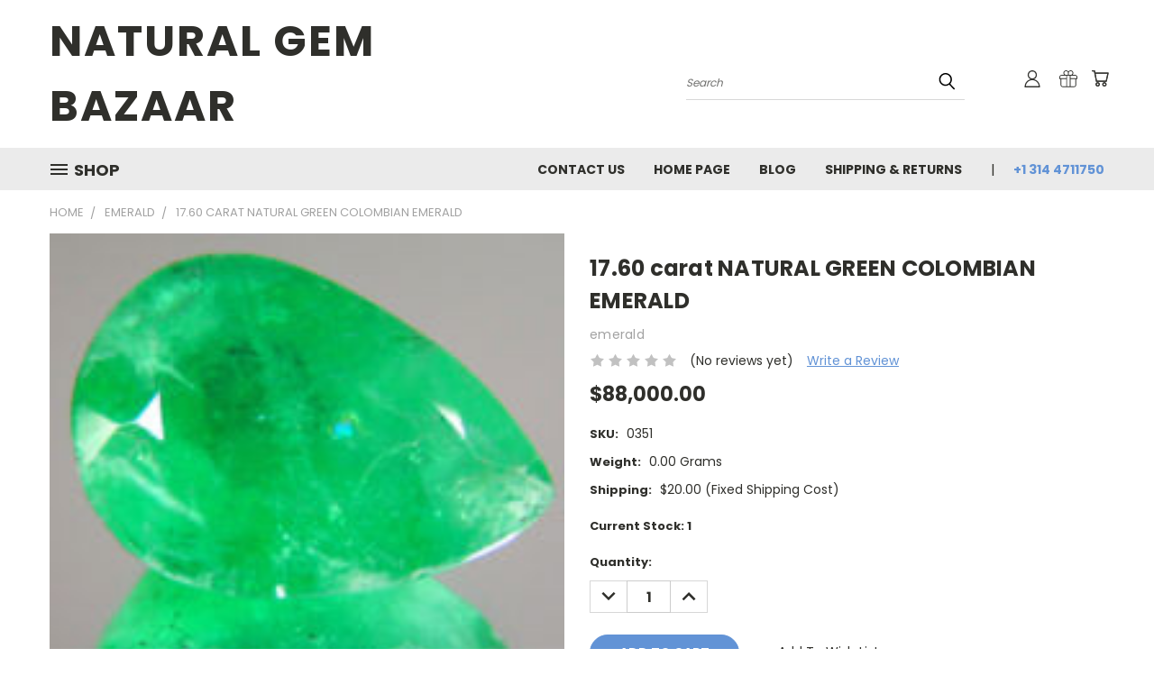

--- FILE ---
content_type: text/html; charset=utf-8
request_url: https://www.google.com/recaptcha/api2/anchor?ar=1&k=6LcjX0sbAAAAACp92-MNpx66FT4pbIWh-FTDmkkz&co=aHR0cHM6Ly9uYXR1cmFsZ2VtYmF6YWFyLmNvbTo0NDM.&hl=en&v=PoyoqOPhxBO7pBk68S4YbpHZ&size=normal&anchor-ms=20000&execute-ms=30000&cb=so8omb6gdwgh
body_size: 49479
content:
<!DOCTYPE HTML><html dir="ltr" lang="en"><head><meta http-equiv="Content-Type" content="text/html; charset=UTF-8">
<meta http-equiv="X-UA-Compatible" content="IE=edge">
<title>reCAPTCHA</title>
<style type="text/css">
/* cyrillic-ext */
@font-face {
  font-family: 'Roboto';
  font-style: normal;
  font-weight: 400;
  font-stretch: 100%;
  src: url(//fonts.gstatic.com/s/roboto/v48/KFO7CnqEu92Fr1ME7kSn66aGLdTylUAMa3GUBHMdazTgWw.woff2) format('woff2');
  unicode-range: U+0460-052F, U+1C80-1C8A, U+20B4, U+2DE0-2DFF, U+A640-A69F, U+FE2E-FE2F;
}
/* cyrillic */
@font-face {
  font-family: 'Roboto';
  font-style: normal;
  font-weight: 400;
  font-stretch: 100%;
  src: url(//fonts.gstatic.com/s/roboto/v48/KFO7CnqEu92Fr1ME7kSn66aGLdTylUAMa3iUBHMdazTgWw.woff2) format('woff2');
  unicode-range: U+0301, U+0400-045F, U+0490-0491, U+04B0-04B1, U+2116;
}
/* greek-ext */
@font-face {
  font-family: 'Roboto';
  font-style: normal;
  font-weight: 400;
  font-stretch: 100%;
  src: url(//fonts.gstatic.com/s/roboto/v48/KFO7CnqEu92Fr1ME7kSn66aGLdTylUAMa3CUBHMdazTgWw.woff2) format('woff2');
  unicode-range: U+1F00-1FFF;
}
/* greek */
@font-face {
  font-family: 'Roboto';
  font-style: normal;
  font-weight: 400;
  font-stretch: 100%;
  src: url(//fonts.gstatic.com/s/roboto/v48/KFO7CnqEu92Fr1ME7kSn66aGLdTylUAMa3-UBHMdazTgWw.woff2) format('woff2');
  unicode-range: U+0370-0377, U+037A-037F, U+0384-038A, U+038C, U+038E-03A1, U+03A3-03FF;
}
/* math */
@font-face {
  font-family: 'Roboto';
  font-style: normal;
  font-weight: 400;
  font-stretch: 100%;
  src: url(//fonts.gstatic.com/s/roboto/v48/KFO7CnqEu92Fr1ME7kSn66aGLdTylUAMawCUBHMdazTgWw.woff2) format('woff2');
  unicode-range: U+0302-0303, U+0305, U+0307-0308, U+0310, U+0312, U+0315, U+031A, U+0326-0327, U+032C, U+032F-0330, U+0332-0333, U+0338, U+033A, U+0346, U+034D, U+0391-03A1, U+03A3-03A9, U+03B1-03C9, U+03D1, U+03D5-03D6, U+03F0-03F1, U+03F4-03F5, U+2016-2017, U+2034-2038, U+203C, U+2040, U+2043, U+2047, U+2050, U+2057, U+205F, U+2070-2071, U+2074-208E, U+2090-209C, U+20D0-20DC, U+20E1, U+20E5-20EF, U+2100-2112, U+2114-2115, U+2117-2121, U+2123-214F, U+2190, U+2192, U+2194-21AE, U+21B0-21E5, U+21F1-21F2, U+21F4-2211, U+2213-2214, U+2216-22FF, U+2308-230B, U+2310, U+2319, U+231C-2321, U+2336-237A, U+237C, U+2395, U+239B-23B7, U+23D0, U+23DC-23E1, U+2474-2475, U+25AF, U+25B3, U+25B7, U+25BD, U+25C1, U+25CA, U+25CC, U+25FB, U+266D-266F, U+27C0-27FF, U+2900-2AFF, U+2B0E-2B11, U+2B30-2B4C, U+2BFE, U+3030, U+FF5B, U+FF5D, U+1D400-1D7FF, U+1EE00-1EEFF;
}
/* symbols */
@font-face {
  font-family: 'Roboto';
  font-style: normal;
  font-weight: 400;
  font-stretch: 100%;
  src: url(//fonts.gstatic.com/s/roboto/v48/KFO7CnqEu92Fr1ME7kSn66aGLdTylUAMaxKUBHMdazTgWw.woff2) format('woff2');
  unicode-range: U+0001-000C, U+000E-001F, U+007F-009F, U+20DD-20E0, U+20E2-20E4, U+2150-218F, U+2190, U+2192, U+2194-2199, U+21AF, U+21E6-21F0, U+21F3, U+2218-2219, U+2299, U+22C4-22C6, U+2300-243F, U+2440-244A, U+2460-24FF, U+25A0-27BF, U+2800-28FF, U+2921-2922, U+2981, U+29BF, U+29EB, U+2B00-2BFF, U+4DC0-4DFF, U+FFF9-FFFB, U+10140-1018E, U+10190-1019C, U+101A0, U+101D0-101FD, U+102E0-102FB, U+10E60-10E7E, U+1D2C0-1D2D3, U+1D2E0-1D37F, U+1F000-1F0FF, U+1F100-1F1AD, U+1F1E6-1F1FF, U+1F30D-1F30F, U+1F315, U+1F31C, U+1F31E, U+1F320-1F32C, U+1F336, U+1F378, U+1F37D, U+1F382, U+1F393-1F39F, U+1F3A7-1F3A8, U+1F3AC-1F3AF, U+1F3C2, U+1F3C4-1F3C6, U+1F3CA-1F3CE, U+1F3D4-1F3E0, U+1F3ED, U+1F3F1-1F3F3, U+1F3F5-1F3F7, U+1F408, U+1F415, U+1F41F, U+1F426, U+1F43F, U+1F441-1F442, U+1F444, U+1F446-1F449, U+1F44C-1F44E, U+1F453, U+1F46A, U+1F47D, U+1F4A3, U+1F4B0, U+1F4B3, U+1F4B9, U+1F4BB, U+1F4BF, U+1F4C8-1F4CB, U+1F4D6, U+1F4DA, U+1F4DF, U+1F4E3-1F4E6, U+1F4EA-1F4ED, U+1F4F7, U+1F4F9-1F4FB, U+1F4FD-1F4FE, U+1F503, U+1F507-1F50B, U+1F50D, U+1F512-1F513, U+1F53E-1F54A, U+1F54F-1F5FA, U+1F610, U+1F650-1F67F, U+1F687, U+1F68D, U+1F691, U+1F694, U+1F698, U+1F6AD, U+1F6B2, U+1F6B9-1F6BA, U+1F6BC, U+1F6C6-1F6CF, U+1F6D3-1F6D7, U+1F6E0-1F6EA, U+1F6F0-1F6F3, U+1F6F7-1F6FC, U+1F700-1F7FF, U+1F800-1F80B, U+1F810-1F847, U+1F850-1F859, U+1F860-1F887, U+1F890-1F8AD, U+1F8B0-1F8BB, U+1F8C0-1F8C1, U+1F900-1F90B, U+1F93B, U+1F946, U+1F984, U+1F996, U+1F9E9, U+1FA00-1FA6F, U+1FA70-1FA7C, U+1FA80-1FA89, U+1FA8F-1FAC6, U+1FACE-1FADC, U+1FADF-1FAE9, U+1FAF0-1FAF8, U+1FB00-1FBFF;
}
/* vietnamese */
@font-face {
  font-family: 'Roboto';
  font-style: normal;
  font-weight: 400;
  font-stretch: 100%;
  src: url(//fonts.gstatic.com/s/roboto/v48/KFO7CnqEu92Fr1ME7kSn66aGLdTylUAMa3OUBHMdazTgWw.woff2) format('woff2');
  unicode-range: U+0102-0103, U+0110-0111, U+0128-0129, U+0168-0169, U+01A0-01A1, U+01AF-01B0, U+0300-0301, U+0303-0304, U+0308-0309, U+0323, U+0329, U+1EA0-1EF9, U+20AB;
}
/* latin-ext */
@font-face {
  font-family: 'Roboto';
  font-style: normal;
  font-weight: 400;
  font-stretch: 100%;
  src: url(//fonts.gstatic.com/s/roboto/v48/KFO7CnqEu92Fr1ME7kSn66aGLdTylUAMa3KUBHMdazTgWw.woff2) format('woff2');
  unicode-range: U+0100-02BA, U+02BD-02C5, U+02C7-02CC, U+02CE-02D7, U+02DD-02FF, U+0304, U+0308, U+0329, U+1D00-1DBF, U+1E00-1E9F, U+1EF2-1EFF, U+2020, U+20A0-20AB, U+20AD-20C0, U+2113, U+2C60-2C7F, U+A720-A7FF;
}
/* latin */
@font-face {
  font-family: 'Roboto';
  font-style: normal;
  font-weight: 400;
  font-stretch: 100%;
  src: url(//fonts.gstatic.com/s/roboto/v48/KFO7CnqEu92Fr1ME7kSn66aGLdTylUAMa3yUBHMdazQ.woff2) format('woff2');
  unicode-range: U+0000-00FF, U+0131, U+0152-0153, U+02BB-02BC, U+02C6, U+02DA, U+02DC, U+0304, U+0308, U+0329, U+2000-206F, U+20AC, U+2122, U+2191, U+2193, U+2212, U+2215, U+FEFF, U+FFFD;
}
/* cyrillic-ext */
@font-face {
  font-family: 'Roboto';
  font-style: normal;
  font-weight: 500;
  font-stretch: 100%;
  src: url(//fonts.gstatic.com/s/roboto/v48/KFO7CnqEu92Fr1ME7kSn66aGLdTylUAMa3GUBHMdazTgWw.woff2) format('woff2');
  unicode-range: U+0460-052F, U+1C80-1C8A, U+20B4, U+2DE0-2DFF, U+A640-A69F, U+FE2E-FE2F;
}
/* cyrillic */
@font-face {
  font-family: 'Roboto';
  font-style: normal;
  font-weight: 500;
  font-stretch: 100%;
  src: url(//fonts.gstatic.com/s/roboto/v48/KFO7CnqEu92Fr1ME7kSn66aGLdTylUAMa3iUBHMdazTgWw.woff2) format('woff2');
  unicode-range: U+0301, U+0400-045F, U+0490-0491, U+04B0-04B1, U+2116;
}
/* greek-ext */
@font-face {
  font-family: 'Roboto';
  font-style: normal;
  font-weight: 500;
  font-stretch: 100%;
  src: url(//fonts.gstatic.com/s/roboto/v48/KFO7CnqEu92Fr1ME7kSn66aGLdTylUAMa3CUBHMdazTgWw.woff2) format('woff2');
  unicode-range: U+1F00-1FFF;
}
/* greek */
@font-face {
  font-family: 'Roboto';
  font-style: normal;
  font-weight: 500;
  font-stretch: 100%;
  src: url(//fonts.gstatic.com/s/roboto/v48/KFO7CnqEu92Fr1ME7kSn66aGLdTylUAMa3-UBHMdazTgWw.woff2) format('woff2');
  unicode-range: U+0370-0377, U+037A-037F, U+0384-038A, U+038C, U+038E-03A1, U+03A3-03FF;
}
/* math */
@font-face {
  font-family: 'Roboto';
  font-style: normal;
  font-weight: 500;
  font-stretch: 100%;
  src: url(//fonts.gstatic.com/s/roboto/v48/KFO7CnqEu92Fr1ME7kSn66aGLdTylUAMawCUBHMdazTgWw.woff2) format('woff2');
  unicode-range: U+0302-0303, U+0305, U+0307-0308, U+0310, U+0312, U+0315, U+031A, U+0326-0327, U+032C, U+032F-0330, U+0332-0333, U+0338, U+033A, U+0346, U+034D, U+0391-03A1, U+03A3-03A9, U+03B1-03C9, U+03D1, U+03D5-03D6, U+03F0-03F1, U+03F4-03F5, U+2016-2017, U+2034-2038, U+203C, U+2040, U+2043, U+2047, U+2050, U+2057, U+205F, U+2070-2071, U+2074-208E, U+2090-209C, U+20D0-20DC, U+20E1, U+20E5-20EF, U+2100-2112, U+2114-2115, U+2117-2121, U+2123-214F, U+2190, U+2192, U+2194-21AE, U+21B0-21E5, U+21F1-21F2, U+21F4-2211, U+2213-2214, U+2216-22FF, U+2308-230B, U+2310, U+2319, U+231C-2321, U+2336-237A, U+237C, U+2395, U+239B-23B7, U+23D0, U+23DC-23E1, U+2474-2475, U+25AF, U+25B3, U+25B7, U+25BD, U+25C1, U+25CA, U+25CC, U+25FB, U+266D-266F, U+27C0-27FF, U+2900-2AFF, U+2B0E-2B11, U+2B30-2B4C, U+2BFE, U+3030, U+FF5B, U+FF5D, U+1D400-1D7FF, U+1EE00-1EEFF;
}
/* symbols */
@font-face {
  font-family: 'Roboto';
  font-style: normal;
  font-weight: 500;
  font-stretch: 100%;
  src: url(//fonts.gstatic.com/s/roboto/v48/KFO7CnqEu92Fr1ME7kSn66aGLdTylUAMaxKUBHMdazTgWw.woff2) format('woff2');
  unicode-range: U+0001-000C, U+000E-001F, U+007F-009F, U+20DD-20E0, U+20E2-20E4, U+2150-218F, U+2190, U+2192, U+2194-2199, U+21AF, U+21E6-21F0, U+21F3, U+2218-2219, U+2299, U+22C4-22C6, U+2300-243F, U+2440-244A, U+2460-24FF, U+25A0-27BF, U+2800-28FF, U+2921-2922, U+2981, U+29BF, U+29EB, U+2B00-2BFF, U+4DC0-4DFF, U+FFF9-FFFB, U+10140-1018E, U+10190-1019C, U+101A0, U+101D0-101FD, U+102E0-102FB, U+10E60-10E7E, U+1D2C0-1D2D3, U+1D2E0-1D37F, U+1F000-1F0FF, U+1F100-1F1AD, U+1F1E6-1F1FF, U+1F30D-1F30F, U+1F315, U+1F31C, U+1F31E, U+1F320-1F32C, U+1F336, U+1F378, U+1F37D, U+1F382, U+1F393-1F39F, U+1F3A7-1F3A8, U+1F3AC-1F3AF, U+1F3C2, U+1F3C4-1F3C6, U+1F3CA-1F3CE, U+1F3D4-1F3E0, U+1F3ED, U+1F3F1-1F3F3, U+1F3F5-1F3F7, U+1F408, U+1F415, U+1F41F, U+1F426, U+1F43F, U+1F441-1F442, U+1F444, U+1F446-1F449, U+1F44C-1F44E, U+1F453, U+1F46A, U+1F47D, U+1F4A3, U+1F4B0, U+1F4B3, U+1F4B9, U+1F4BB, U+1F4BF, U+1F4C8-1F4CB, U+1F4D6, U+1F4DA, U+1F4DF, U+1F4E3-1F4E6, U+1F4EA-1F4ED, U+1F4F7, U+1F4F9-1F4FB, U+1F4FD-1F4FE, U+1F503, U+1F507-1F50B, U+1F50D, U+1F512-1F513, U+1F53E-1F54A, U+1F54F-1F5FA, U+1F610, U+1F650-1F67F, U+1F687, U+1F68D, U+1F691, U+1F694, U+1F698, U+1F6AD, U+1F6B2, U+1F6B9-1F6BA, U+1F6BC, U+1F6C6-1F6CF, U+1F6D3-1F6D7, U+1F6E0-1F6EA, U+1F6F0-1F6F3, U+1F6F7-1F6FC, U+1F700-1F7FF, U+1F800-1F80B, U+1F810-1F847, U+1F850-1F859, U+1F860-1F887, U+1F890-1F8AD, U+1F8B0-1F8BB, U+1F8C0-1F8C1, U+1F900-1F90B, U+1F93B, U+1F946, U+1F984, U+1F996, U+1F9E9, U+1FA00-1FA6F, U+1FA70-1FA7C, U+1FA80-1FA89, U+1FA8F-1FAC6, U+1FACE-1FADC, U+1FADF-1FAE9, U+1FAF0-1FAF8, U+1FB00-1FBFF;
}
/* vietnamese */
@font-face {
  font-family: 'Roboto';
  font-style: normal;
  font-weight: 500;
  font-stretch: 100%;
  src: url(//fonts.gstatic.com/s/roboto/v48/KFO7CnqEu92Fr1ME7kSn66aGLdTylUAMa3OUBHMdazTgWw.woff2) format('woff2');
  unicode-range: U+0102-0103, U+0110-0111, U+0128-0129, U+0168-0169, U+01A0-01A1, U+01AF-01B0, U+0300-0301, U+0303-0304, U+0308-0309, U+0323, U+0329, U+1EA0-1EF9, U+20AB;
}
/* latin-ext */
@font-face {
  font-family: 'Roboto';
  font-style: normal;
  font-weight: 500;
  font-stretch: 100%;
  src: url(//fonts.gstatic.com/s/roboto/v48/KFO7CnqEu92Fr1ME7kSn66aGLdTylUAMa3KUBHMdazTgWw.woff2) format('woff2');
  unicode-range: U+0100-02BA, U+02BD-02C5, U+02C7-02CC, U+02CE-02D7, U+02DD-02FF, U+0304, U+0308, U+0329, U+1D00-1DBF, U+1E00-1E9F, U+1EF2-1EFF, U+2020, U+20A0-20AB, U+20AD-20C0, U+2113, U+2C60-2C7F, U+A720-A7FF;
}
/* latin */
@font-face {
  font-family: 'Roboto';
  font-style: normal;
  font-weight: 500;
  font-stretch: 100%;
  src: url(//fonts.gstatic.com/s/roboto/v48/KFO7CnqEu92Fr1ME7kSn66aGLdTylUAMa3yUBHMdazQ.woff2) format('woff2');
  unicode-range: U+0000-00FF, U+0131, U+0152-0153, U+02BB-02BC, U+02C6, U+02DA, U+02DC, U+0304, U+0308, U+0329, U+2000-206F, U+20AC, U+2122, U+2191, U+2193, U+2212, U+2215, U+FEFF, U+FFFD;
}
/* cyrillic-ext */
@font-face {
  font-family: 'Roboto';
  font-style: normal;
  font-weight: 900;
  font-stretch: 100%;
  src: url(//fonts.gstatic.com/s/roboto/v48/KFO7CnqEu92Fr1ME7kSn66aGLdTylUAMa3GUBHMdazTgWw.woff2) format('woff2');
  unicode-range: U+0460-052F, U+1C80-1C8A, U+20B4, U+2DE0-2DFF, U+A640-A69F, U+FE2E-FE2F;
}
/* cyrillic */
@font-face {
  font-family: 'Roboto';
  font-style: normal;
  font-weight: 900;
  font-stretch: 100%;
  src: url(//fonts.gstatic.com/s/roboto/v48/KFO7CnqEu92Fr1ME7kSn66aGLdTylUAMa3iUBHMdazTgWw.woff2) format('woff2');
  unicode-range: U+0301, U+0400-045F, U+0490-0491, U+04B0-04B1, U+2116;
}
/* greek-ext */
@font-face {
  font-family: 'Roboto';
  font-style: normal;
  font-weight: 900;
  font-stretch: 100%;
  src: url(//fonts.gstatic.com/s/roboto/v48/KFO7CnqEu92Fr1ME7kSn66aGLdTylUAMa3CUBHMdazTgWw.woff2) format('woff2');
  unicode-range: U+1F00-1FFF;
}
/* greek */
@font-face {
  font-family: 'Roboto';
  font-style: normal;
  font-weight: 900;
  font-stretch: 100%;
  src: url(//fonts.gstatic.com/s/roboto/v48/KFO7CnqEu92Fr1ME7kSn66aGLdTylUAMa3-UBHMdazTgWw.woff2) format('woff2');
  unicode-range: U+0370-0377, U+037A-037F, U+0384-038A, U+038C, U+038E-03A1, U+03A3-03FF;
}
/* math */
@font-face {
  font-family: 'Roboto';
  font-style: normal;
  font-weight: 900;
  font-stretch: 100%;
  src: url(//fonts.gstatic.com/s/roboto/v48/KFO7CnqEu92Fr1ME7kSn66aGLdTylUAMawCUBHMdazTgWw.woff2) format('woff2');
  unicode-range: U+0302-0303, U+0305, U+0307-0308, U+0310, U+0312, U+0315, U+031A, U+0326-0327, U+032C, U+032F-0330, U+0332-0333, U+0338, U+033A, U+0346, U+034D, U+0391-03A1, U+03A3-03A9, U+03B1-03C9, U+03D1, U+03D5-03D6, U+03F0-03F1, U+03F4-03F5, U+2016-2017, U+2034-2038, U+203C, U+2040, U+2043, U+2047, U+2050, U+2057, U+205F, U+2070-2071, U+2074-208E, U+2090-209C, U+20D0-20DC, U+20E1, U+20E5-20EF, U+2100-2112, U+2114-2115, U+2117-2121, U+2123-214F, U+2190, U+2192, U+2194-21AE, U+21B0-21E5, U+21F1-21F2, U+21F4-2211, U+2213-2214, U+2216-22FF, U+2308-230B, U+2310, U+2319, U+231C-2321, U+2336-237A, U+237C, U+2395, U+239B-23B7, U+23D0, U+23DC-23E1, U+2474-2475, U+25AF, U+25B3, U+25B7, U+25BD, U+25C1, U+25CA, U+25CC, U+25FB, U+266D-266F, U+27C0-27FF, U+2900-2AFF, U+2B0E-2B11, U+2B30-2B4C, U+2BFE, U+3030, U+FF5B, U+FF5D, U+1D400-1D7FF, U+1EE00-1EEFF;
}
/* symbols */
@font-face {
  font-family: 'Roboto';
  font-style: normal;
  font-weight: 900;
  font-stretch: 100%;
  src: url(//fonts.gstatic.com/s/roboto/v48/KFO7CnqEu92Fr1ME7kSn66aGLdTylUAMaxKUBHMdazTgWw.woff2) format('woff2');
  unicode-range: U+0001-000C, U+000E-001F, U+007F-009F, U+20DD-20E0, U+20E2-20E4, U+2150-218F, U+2190, U+2192, U+2194-2199, U+21AF, U+21E6-21F0, U+21F3, U+2218-2219, U+2299, U+22C4-22C6, U+2300-243F, U+2440-244A, U+2460-24FF, U+25A0-27BF, U+2800-28FF, U+2921-2922, U+2981, U+29BF, U+29EB, U+2B00-2BFF, U+4DC0-4DFF, U+FFF9-FFFB, U+10140-1018E, U+10190-1019C, U+101A0, U+101D0-101FD, U+102E0-102FB, U+10E60-10E7E, U+1D2C0-1D2D3, U+1D2E0-1D37F, U+1F000-1F0FF, U+1F100-1F1AD, U+1F1E6-1F1FF, U+1F30D-1F30F, U+1F315, U+1F31C, U+1F31E, U+1F320-1F32C, U+1F336, U+1F378, U+1F37D, U+1F382, U+1F393-1F39F, U+1F3A7-1F3A8, U+1F3AC-1F3AF, U+1F3C2, U+1F3C4-1F3C6, U+1F3CA-1F3CE, U+1F3D4-1F3E0, U+1F3ED, U+1F3F1-1F3F3, U+1F3F5-1F3F7, U+1F408, U+1F415, U+1F41F, U+1F426, U+1F43F, U+1F441-1F442, U+1F444, U+1F446-1F449, U+1F44C-1F44E, U+1F453, U+1F46A, U+1F47D, U+1F4A3, U+1F4B0, U+1F4B3, U+1F4B9, U+1F4BB, U+1F4BF, U+1F4C8-1F4CB, U+1F4D6, U+1F4DA, U+1F4DF, U+1F4E3-1F4E6, U+1F4EA-1F4ED, U+1F4F7, U+1F4F9-1F4FB, U+1F4FD-1F4FE, U+1F503, U+1F507-1F50B, U+1F50D, U+1F512-1F513, U+1F53E-1F54A, U+1F54F-1F5FA, U+1F610, U+1F650-1F67F, U+1F687, U+1F68D, U+1F691, U+1F694, U+1F698, U+1F6AD, U+1F6B2, U+1F6B9-1F6BA, U+1F6BC, U+1F6C6-1F6CF, U+1F6D3-1F6D7, U+1F6E0-1F6EA, U+1F6F0-1F6F3, U+1F6F7-1F6FC, U+1F700-1F7FF, U+1F800-1F80B, U+1F810-1F847, U+1F850-1F859, U+1F860-1F887, U+1F890-1F8AD, U+1F8B0-1F8BB, U+1F8C0-1F8C1, U+1F900-1F90B, U+1F93B, U+1F946, U+1F984, U+1F996, U+1F9E9, U+1FA00-1FA6F, U+1FA70-1FA7C, U+1FA80-1FA89, U+1FA8F-1FAC6, U+1FACE-1FADC, U+1FADF-1FAE9, U+1FAF0-1FAF8, U+1FB00-1FBFF;
}
/* vietnamese */
@font-face {
  font-family: 'Roboto';
  font-style: normal;
  font-weight: 900;
  font-stretch: 100%;
  src: url(//fonts.gstatic.com/s/roboto/v48/KFO7CnqEu92Fr1ME7kSn66aGLdTylUAMa3OUBHMdazTgWw.woff2) format('woff2');
  unicode-range: U+0102-0103, U+0110-0111, U+0128-0129, U+0168-0169, U+01A0-01A1, U+01AF-01B0, U+0300-0301, U+0303-0304, U+0308-0309, U+0323, U+0329, U+1EA0-1EF9, U+20AB;
}
/* latin-ext */
@font-face {
  font-family: 'Roboto';
  font-style: normal;
  font-weight: 900;
  font-stretch: 100%;
  src: url(//fonts.gstatic.com/s/roboto/v48/KFO7CnqEu92Fr1ME7kSn66aGLdTylUAMa3KUBHMdazTgWw.woff2) format('woff2');
  unicode-range: U+0100-02BA, U+02BD-02C5, U+02C7-02CC, U+02CE-02D7, U+02DD-02FF, U+0304, U+0308, U+0329, U+1D00-1DBF, U+1E00-1E9F, U+1EF2-1EFF, U+2020, U+20A0-20AB, U+20AD-20C0, U+2113, U+2C60-2C7F, U+A720-A7FF;
}
/* latin */
@font-face {
  font-family: 'Roboto';
  font-style: normal;
  font-weight: 900;
  font-stretch: 100%;
  src: url(//fonts.gstatic.com/s/roboto/v48/KFO7CnqEu92Fr1ME7kSn66aGLdTylUAMa3yUBHMdazQ.woff2) format('woff2');
  unicode-range: U+0000-00FF, U+0131, U+0152-0153, U+02BB-02BC, U+02C6, U+02DA, U+02DC, U+0304, U+0308, U+0329, U+2000-206F, U+20AC, U+2122, U+2191, U+2193, U+2212, U+2215, U+FEFF, U+FFFD;
}

</style>
<link rel="stylesheet" type="text/css" href="https://www.gstatic.com/recaptcha/releases/PoyoqOPhxBO7pBk68S4YbpHZ/styles__ltr.css">
<script nonce="deSFo_b_-xAkKbIghNQA9g" type="text/javascript">window['__recaptcha_api'] = 'https://www.google.com/recaptcha/api2/';</script>
<script type="text/javascript" src="https://www.gstatic.com/recaptcha/releases/PoyoqOPhxBO7pBk68S4YbpHZ/recaptcha__en.js" nonce="deSFo_b_-xAkKbIghNQA9g">
      
    </script></head>
<body><div id="rc-anchor-alert" class="rc-anchor-alert"></div>
<input type="hidden" id="recaptcha-token" value="[base64]">
<script type="text/javascript" nonce="deSFo_b_-xAkKbIghNQA9g">
      recaptcha.anchor.Main.init("[\x22ainput\x22,[\x22bgdata\x22,\x22\x22,\[base64]/[base64]/[base64]/[base64]/[base64]/[base64]/[base64]/[base64]/[base64]/[base64]\\u003d\x22,\[base64]\x22,\x22Zgliw6ZELmHCm8OyFcOHwqzDucKMw5/Doy0Sw5vCs8KEwpILw6jCkhLCm8OIwrLCgMKDwqc0CyXCsGZyasOue8KaaMKCGcO0XsO7w6F6EAXDnsK8bMOWYyt3A8Krw5wLw63CmcKKwqcww7PDicO7w7/Dp11sQwNgVDxvES7Dl8Osw7DCrcO8UzxEACDCtMKGKmJpw75ZSWJYw7QtQy9YCMKtw7/CojwZaMOmTsObY8K2w6Bhw7PDrRhAw5vDpsOaS8KWFcKzM8O/[base64]/[base64]/CvcOGCsO9w5Vrwrs0aMOvwp/Dt8KmaQnCpzd1w77DmSnDkmcuwrRUw5vClU8uVz4mw5HDuX9RwpLDq8Kew4ICwoQxw5DCk8K8fjQxMwjDm39oSMOHKMOFbUrCnMOOQkp2w5XDtMOPw7nCoUPDhcKJd04MwoF2wo3CvETDicOWw4PCrsKDwoLDvsK7wrtsdcKaIEJ/wpcgamRhw50Awq7CqMOnw5dzB8KOSsODDMKmOVfChUHDgQMtw4LCnMOzbi0EQmrDoDggL2PCgMKYT0/DijnDlVTCuGoNw4twbD/CssODWcKNw7fCnsK1w5XCtWU/JMKMfSHDocKHw7XCjyHCtyrClsOyX8OHVcKNw4Vxwr/[base64]/CpXZRa8KeOsOjM8OIwrzDv8KzIlIxw5LClMKVw5kmZj14cErCuxpJw7DCvsKxXy3CqiVqGTjDkH7DpcOaHCxsE2bCiH5Ow5kswr3CrsO/wrrDgnzDjcK2LsOpw5LCkAU7wpzCgEzDi2Yiel3DtyJ+wq0jR8Orw5IOw6JjwoAVw6wOwqFjOMKbw44swonDpyU1OznClsOERsOcBsOpwoogDcODVxnDsHAewo/[base64]/DrC3DkMOKw7ZUwqd7wonCh8Kkw5HCs2p5w6QvX8Kkw4bDmsOqwo/[base64]/DmCpyw69PZ8K/bDYyAsKQw6LCiMKew4/DhsO9XsKLwps4YMOGw7PDtMO9w4nDl09fBAHCqgN8wpfCuTnDuW8Ewpg2bcOAwr/[base64]/CnsKACxAuwq8RwodeworDhWbCsgnDulNhccKew7svXsKcwq4Dc1bDqsOdGjxUEsKGw4zDlAvCnDkxIVVNw6bCncO6S8Oaw4pAwp14wrMhw4FOW8KOw5fDmcOOAi/DiMOhwq/Cp8OLGXXCi8KhwpzCkXXDikjDg8OzawsNfsK7w7Mew4rDkFXDt8OQLcKHdSbDlFvDrMKRJ8OjBEcrw6Y1TcOnwrspMMORChYgwoPCvsOvwrRxwrkSU0zDmEw8wq7DiMKzwr7DmMKowotlMhbCmMK7eF4lwp3DqsKYLww6BMOuwqrCqj/[base64]/[base64]/[base64]/DpzVYOsOcwo3CpyE6w4DDgcOVw5oXV8K4w6LDo8O1OMO8w6bDriTDkAkBUcKcwqh+w6deNcKpw48fecOJwqfCmmhPOTbDsAMoSHR9w7fCoGDCjMOpw4HDvEcJPMKdZS3CjVfCiDXDjwfDhTrDiMKmw73DsidRwrc/L8OpwpzCpljCp8ODKMODw77CpRI8d0TCl8OVwqjDvWYEKHPCrcKPYsKbw7h1wpzDhMKQU0/Cj03DkxPCqcKYwqXDuxhHAcONPsOAB8Kbwqh+wo/CmFTDjcK7w4lgJ8KSZ8KPT8KZR8Kww4pCw69SwpUkU8OEwo3DgMKEwod6wqfCpsOIw7dCw45Bwpcfw6TDvXFww4YSw5zDpsKwwrHCmjjDtnbCoVbCgBTDlMO3w5rDncKpwowdOCICXlV2EinDmAbDqMOkw43Cr8KKR8Oyw4VtNwjCvGAEcg/Dh3tjTsO2E8KufzPCjknDkAnCmVfDmhjCrsOxDnhpw6rCssKhfHrCo8KANsObwpdXwqnDjcOTwpDCqsOWwpvDr8OiS8OOVnXDqcKlZl4ow4/[base64]/[base64]/[base64]/Con9cM0XDmnnDh8KdEVHCmBdhwqDCgsOlw6nDoDvDr1Yuw5/DtcKjwqE/w4/[base64]/DjMOxwqB5w4rDosOOAsKnwpJcwqUPH2JPwpBZSg/DvmrCjnjDqnbDpRPDpWZcw6vCuAfDvsO1w6jCnAfCvsOhcwZ3wrtQw6omwrrDqMOeewBNwpQUwoJ4csOPQsOzUMK0VExhDcKxLxbCiMOMGcKQLyxXwq3Cn8OowprDi8O/B3kPwoVPNhDCs13DkcOmUMKEwqLDlWjDmcO3wrslw6Q9wrpgwoJkw5bCtgt/w780aBt5wpbDosO6w77CusO9wqPDnsKKw65DR2QpcsKFw60RYUlvLBpwH2fDu8KLwqY0DMKQw6E9bsKbRhTClB7DrMKgwo3DuFgkw53ClidnMcKxw7nDiHcjNsOdWH/DtsOXw53DosK4OMOpJMKcwpLDjAvCtyNcNRvDksKSMcK9wrnCnkTClcKBw5pGwrXCu23ColDCn8KrccODwpcxdMOVw7PDocOWw5dXwpnDn2rCki5ZTxl3FiQ/TcOKaCHCuyHDqMOXwqXDvcOww6kPw6PCrwBEwotbw7zDqMKdajMfN8K+PsO8ZsOLwrPDtcOQw6PDk1/DohV2RcKiU8KdScKyTsO3w53Dli4KwrbCjz1XwpMIwrAmw4PDr8Ohw6PDo1PDsUHDtsOlainDoB3Dg8OULV4lw6Ugw7XCoMOLw4xbQT/Ci8OJRUVbLxwOCcKhw6hOwrRHcwN0w4oBwofClMO4wobDrcOMwr48NcKew4RHw43CvMOfw64nHcO1XjfDmcOGwo9fE8Kcw6TCjMOrc8KGwr1Lw7VQwqk1wpTDnsKyw50qw4zCkkbDkUYtw5jDpFzChBVhVUjCu3/DkcKLw5HCtm3Cp8Kmw4fCpVPDtMK+e8OAw7/CnMO1QDVmwpfDnsOhWULDjl9xw7fDtSIbwq4rCVfDqBRGwqoTR1zCqkrDoE/DswJ0EgZPHsO3w7BNMcKmEzXDv8O2wp3Dt8OtR8OyfsOZwrLDrSfDj8OseGsew4/DsSfDlcKVAsKNHMOEwrHCt8KcDcOEwrrClsKnUsKUw5TDtcOAw5fCtsOXBHF7w5zClCzDg8KWw7pmQMKqw5R2fsO/AMOdLi/CtcO3LsKoccO1w409Q8KXwqnDmGtnw40IDDEcVMOxVC/DuF0JEsOIQcOlw7HDoCfCgWXDpFcEw5DDq0Fow7nCnSB1CETDkcO4w5wJw7NBEj/CrUxJwpbCsHsnTFvDncOKw5bDiD9nS8Kvw7c+w5XCu8K1wo7DgsOSE8Kqw6YYPsOsDcKHdMObJnUpwqfCusKZLMO7WzNBSMOeSzbDscONw7gNdz/DhQbCqRrCuMK/w5nDlgfCuQ7CssOJwr9+w59cwrhjwqnCu8KkwrHDoT1Gwq4HYHLDj8KgwoB2U3UGYVU9en3CvsKkUipaK1RXRMOxP8OVK8KbUx/CisONbQnDhMKhO8Kbw4zDlEJzSxdFwqgDZcOjw6/CgB1vUcKXfhLCn8O6wqt+wq49DMOXUiLDqSXDlSsow600w43DusKRw4XCqF0RPHpNUcOUXsOPNcOzw7jDuQlVwofCqMO+bGUXR8KjW8OWwpLCosKlCC/CtsKAwoEBwoU2WifDtcKFcA/CpkkUw4PChcKMYMKnwpbChWwew5vDrcKlBcOaKsOVwp0oD1HCnQlrN0hewpjCjisTAMKZw43CnDPDo8OYwq8RPAPCsXnCmsOGwpxWIlVsw40cHmPCgDfCk8O5dQs4wovDhjQ+cHhZeR80RTTCtidNw6dsw7wcEsOFw49MacKYR8Kvw5Q4w4sPUVZ/[base64]/wq3DvcKRWA7DksO2w4cEEsKyFh/Dmk/[base64]/Cg8OBw5B0woDDjsOzbiYkwpRWNy9YwoHCokxISsKgwoLCvlphbm/[base64]/DhcOfTTAZIsO6HsKyw4DCi3nDlMO1McOtw6dVw5LCpcKyw6zDsXLDq3XDkcOkw4bCj2bCuEbCqMKPwoYcwr5/wqFifRBtw4nDqcKowpQWwovDisKqfsO2wpJQIsOJw7kFFTrCvHFWwqZGw7cNw547wpnCisOXIAfCiTrDoR/CiWDDi8KjwqbDj8OVSMO0V8ObanJpw51mw5DCjEvDpMOrMsKlw7lew4XDqzhPEmfDqG7CqXh1wr7DnCQjDjrDoMKVeDljw7l8V8KpG2vCsBRoB8Obw5Vdw6LCpMKaLD/DtcKxwrRRIcOYWG7Dt0E+wpJ6wodHMTtbwrLDoMO3wo8cWXtJKBPCscK3KsKzGMOdw6taNTsJw5Yfw7TCsGAUw63Dp8K4DcKLBMKuDcOacXDCljdcTX/[base64]/wqd9AVXDksOWL8Kfd8KUeXx3wrTDrktDIQbCv3dhMcK7VxR0wrzCt8KXBU/Dp8ODI8Kbw6LCt8OGFMO6wqklwoPCr8K9NMOpwo7Ck8KcYsKDCnbCqxTDhjo/T8K9w5HDqcOAw5sNw4UWNsOPw7RNNG3Dgx9BKcKNN8KRTk4zw6RtasOBUsKiwrnCssKYwp9XbhbCmsOKwo/CtDzDiyrDv8OKE8K7wqLDlm/CkWPDqjbDgnEjwpcQZMO9wq3CpMO2wptnwp/Cp8K8dwxvwrtAS8K/Im5/wr97w5TCp1gDa2vDk2rCtMKdw6AdZMO6wqVrwqECw4jCh8KzFnQEwpfDq31NdcKyMsO/EsK3wrfDmE0Ae8OlwrvCrsO9D1RRw53DsMOLwrpGdMOuw7LCszgCYEHDvRrDgcOHw5Yvw6rDqcKcwqTCghPCr0PCpw/Cl8OBwrVHwrkxeMKLwoR8Zhs9SMKSLkRHB8KIw5FAw6/DuB3DsS/[base64]/CicKbw6TDrSrDsMKawqDCviF7wrFnwp4bwp91w68BKcOQG0/DgRbDucOCey/[base64]/[base64]/Dr8KxWWomHsO2w5XDqEB7wpnDlsOiwonDvMKkHBTCtkZfdj18WlHDsC/CpDTDsXY9w7Yaw6rDqcK+YxwpwpTDncOzwqVlAn3DpsOkWMOGFcKuL8KDwp8mOAcGwo1Sw6nDoRzDt8KfXsOTw77Ds8KRw5/[base64]/Cr8KLwphXw6/DiCfCs8K8wr3Cj1QTw6vChsOfwp80wqBbIsKNw60vBMKEU2Uyw5DCqsKHw60Uwodjw4zDjcKLGsOGScOuGsK5XcKGw7NvHDbDp1TDt8OKw6UtKsOMX8KTfRbDgsK6wosXwrTCsxzDm1PCssKcw555w48PZMK8w4XDnsO/K8O/a8ORwobDjmAmw6gVXU90wpxowrAewqtubWQiw6vCmBAPJcKCwq1GwrnDtAHDqU9yMVDCnF7ChMOKw6NBwovCg0vDk8Ofw7nDksOgWgwDwrXCpsOxSMO3w77DmQrCoGjCtMKQw5nDnMKsKXjDgGnCnhfDosKJGsO5VkBAd309wpbDsi9swr3DusOaM8Kyw4LDukQ/w60MYsOkwrEIN29VLzfDuEnDgH0wcsO/w7gnfsO8woFzaGLCnzA7w47Dm8OVPsK9ecKHIMOmwpnCncK7w75jwpBCTcKtc2jCnmo3w6TDmTzCsRQQwpxaQcOvw4E/wozDocOnw71FbyBRwrTCj8OBb2vCpMKIRsK0wqg9w5sMV8OKAMOZMcKvw78wIsOpET3DlHMYd0skw4fDlj4DwrzDpsOgbsKFUMOewqvDo8OdEHLDicOEDXk0woLCj8OoNcKzPH/DlcKaci3CpcOAwoVtw5Awwo7DgMKLA2Z0KsK4Il/CtDZeAsKFTiHCrMKXw7xlZDPCo3PCumTCrQvDtCsLw5t/w4/Ci1jCog5nRsO/YiwNw6fCrcKWEg/[base64]/w7TCpUnDuxHDlsKzw6wABVfDqMKaC8O3wqB8E2XDv8K8HsKKw5vCmsOXccKcXBMySMO8BhkgwpPDvMKiPcOpw5QeBcKSP00+Dnhzwr9MTcK5w7nCtkbDgiTDqnwbwqDCt8OHw5PCvMOoYMKqSzMMw6Alw4E9e8KUw5lPfydMw50NeF0/[base64]/DilofZEVmUsOFwq8Dw5s5wqPCh8KOw7gEQsKGaMO2O3LDj8KVw68gQsK/D1tFTsKNdTbDkwpMw6EuYMKsBMO8wrh8XBsrRsKsOgbDvB9aZXPDimHCkGV0asO4wqbClsKHTn9gwqsIwqtowrV2Qg47woYcwqvDpwXDrsKubEoXHcOuNT9swqQ+f3MDAjsDRSUFUMKXWsOLLsOyKAfCtCjDjHNhwoxQCTguwr/Cq8KuwozDnMKbQlrDjARcwp1xw69Oc8KgC1fDjFZwX8OcH8OAw7/[base64]/wpLDv8KLwr7DtzjDucKdC8OSwoATw7bDgcKRw4vDh8KcYcKPAG9dUMOqDjjDkE/Co8O/MsONwozCjsOjJl4EwoHDkMKUwq0Aw7zCr0fDlcOqw73DhsOKw4DCosOdw44pOwh/Ow3Dk3Eww74MwrMGAWZ5YmHDjMOIw4DCmSTCm8OeCiDCvTDCmMK4EcKoDkfCrsOAE8KIwokCDGZ+GcKkwoVzw6HDtRZ3wqrDs8KkN8KMwoolw6g2BMOhMC7CrsK8JsKzOB9uwpHCnMKtKcK8w6k4woRxUUJfw6vDvy4ENMKPFcKvdHc9w4ELw6/[base64]/DjV7CgkdHZcKbw6zClQbCt1vDmXgmw6I7wrTDqMKyw6XDrDggfcK1w77DucKJZMOWwr/DjMKhw6XCvnN4w6BKwoZtw5QYwofCojJIw7xUGlLDuMObD3fDrRvDpcOzPsO2w5NDw7gzFcOMwqHDtcOlCGTCthVkBhjCkShmwrthw4bDskp8BljCuBsKDMKhEEBNw5YLMhBbwpfDt8KBBmNZwqUPwqdPw5kpIMOKbMOYw5/Cm8OdwrXCtcKjw5JJwoTCqD5PwqTDuwLCuMKJeQ7CinHDgcKVCcOxAwFIw40Gw6BUIinCp1pgwqA8w79zGVdYLcOrWMOzF8KGP8Ojwr9gwpLCiMK5KFrCtX5awoQBIcKZw6LDogB7eWfDkCPDpnszw7/Ch0ZxTcKTAWXCp1XCgmdxXzTCusOTwpN+WcKNC8Kcw51RwpMdwqQuKFotwpbDosK4wrnCjG9GwpDDlGI9KAFaAsOWwoHCjmbDsi0cwpXCtz43GXIcK8OfR3/CosKWwr3Dp8KlYALDpxBJS8KMwp0oBHzCk8KJw51cfVJtasOpw6vCgw3DkcOcw6QBRRbDhWFWw5sLwqF+KMK0GRXDjgHDvcOjw7pkw7NfFE/Dr8K2XkbDh8OKw4LDgsK+SyNMHcKuwpHClVAOaxU0wrEZXF3Dlm/DnyFVcMK5w6UDw5jDu2jDt1fDpAjDm0nCuhHDhcKFE8KMPCgyw6QlP2tXw5A7wr0/D8K8bTwqa0sbXjQHw6zCnUHDuT/CssKNw5IawqMBw5LDisKYw4Z0QsO4wo/DusKVWiXCm0vDl8KbwrgawoIlw7YIUUPChWxpw6coNTfCtMO3OMO0fzrCvHw8Y8Onw4IYNmldIcKAwpXCkSsiwo7DmsKIw4jDp8OWHAVeTsKTwqbCpcO6XybClcK6w6nChgnClMOUwqXCnsKHwqxNdBLCg8KWQ8OaQz/Cr8KDwpXDlRR3worClEsNwpjCvl43woTCpMKbwol3w6YdwoPDiMKCG8OqwpPDryJbw7ocwopRwobDnMKYw5Ufw4xsC8OuPDnDoVHDusOGwqU7w6Q8w6A5w5BMQAVYUsKQPsOYwpAfGB3Drz/DvsOVSyweJMKLNjJVw74pw4fDt8Olw6rCksKvL8KAdcOWcm/DhsKwdcKxw7LCn8O8KMO0wrzCgQLDuHDDgTzDgRwMCMKEMcOAfzPDv8KEfl8Fw4TCmhHCinoYwoXCv8KUw7Zww67ChcKjHsOJIcOHHsKFwp8RBX3CgktdIRvCpsOlZwcHBcKEwrVAwqITdMORw6xiw4hLwpBtWMKiNcK7w6ZRVCtmwoptwp/[base64]/DnnDDtcO5wqbCtg12MsK7wpfCjA3CmkjCuMKRwobDm8OITRRpIlrCo14ZUmVYC8OPwr7CtFBhMU1xa3nCp8OWaMOOYsO+EsKOPsOhwpFoNiPDp8OPL3rDscK/w6gNK8OFw6dswrXCgTR3wrrDqxYFDsOILcKOcMONGXvCo1jCpD4bwpXCuiLDj05xA0DDp8O1LsOSRhnDmktCN8KjwrFkAj3Ckx1Ew7FLw6DCmsOEwq53WzzCthzCrS0ww4TDghALwr/DnEp1wo/[base64]/I8Kqw73Dv8OYVcKAw7HDjsKqLQvDmsK8w4JiKj3CrW/DgC9aTMOPQH1nw53CmWLCicKjMGvCjQZ+w4xAwovCp8KpwofDusKXeDnCin/DvMKWw7jCssOAYsO7w4QmwqnCuMKDEBE9YwRNK8OWwpTDn07CnlnCoWUTwoMkwpvCpcOmCMK2JwHDtHYwYMOgwq/[base64]/[base64]/CrWPCrsKOAi5nwqZFbWvCoMO+w6TCm3XDp1nDlMONPwRDwowaw742RTwnf2soUTJHT8KNHsO+FsKDwq/CvyPCvcOMw7p4RkJ0O3HCvF8Bw73Cj8OEw7TDoXdXw47DmDR2w5fDnT8pw7saUcOZwo5dbsKcw40YeSM/w6XDskV0J1VydMOVw5QdVRI1YcK9TzrCgMKYIV7DsMKcIsOOfG7DmsKMw7pzQsKyw4JTwq7Do1pmw7nCmljDik7CrMKfw4XCoCp/LMO+w68JeTnDjcK+BUg7w44cJ8OdUDFIX8Ohwp9FVsKyw43DonHCt8Okwqwlw6JeDcOxw5FmUE07UTFPw5IhVwTCj3UFw67Co8KSDVRyScO3GsO9Dwh6w7fCrAlmFw9rGsOWwr/DmA1xwrRmw7p+RHzDhk3Cu8KWE8K9wpTDscOywrXDucOpEDHCusKtTR7Cj8OBwq9Hw47DvsKgwp5ybsOVwo1AwpsBwq/DsFsJw4JmRsOvwqwtFsKQw6XCosOyw5Vqwr/DksOhdsKiw6luwrrCkysLA8Ohw645wr7DtT/ChTrDiR1Cw6hKZ3HDiUfDuz1NwqfDnMOnZwhew7JBbG3DgMO0w6LCtz/Dpn3DjBfCqMKvwo8Tw6Ecw5HChVrChcKwUsKzw58SZlAKw49PwqdaUXNEesKdw7xbwq/DqGtkwq7Cn27DhlTDvUo4woPCtMKrwqrCswUUw5dqw6JzScOIw7jChcO0wpbCncOmcGUswr7CoMKQXSrDj8OZw6Mmw4zDhMKUw6VmcGHDlsKuIS3Cp8KLwrxUURVdw5MUPMOlw7TDj8OORXQCwogDVsKgwqJvJQJDw7RJWU/CqMKJfgvCnE8zd8OLwpjCg8ORw6HDoMOTw41zw6/[base64]/CqxfCvjzCmlMTw6/[base64]/FMKxw77CoQjDr8OBU8O3YU0TO3wdfsK1w5LCgCQtw7nCmlnCgiLCriBzwpfDgcKdw4VuHzENw6vCjkPDvMKtIk4Sw5RffcK9w6gswopZw7XDj3fDomdww75kwpM9w4vCkMOIworDhcKuw688K8Kuw4bChgbDosOiTFHCmVnCtcO/MTnCkcOjSnPCncO/wr0JDSg2wovDsD41TsO+TsOlwqnCuRvCtcKIX8OKwrPDvQ1lKTTChgnDjMKYwq8YwoTCqMOuwqLDnRHDtMKmw7LCmToowoPCuifDq8KnPBYPIT/DksOYRi/[base64]/Co8Kyw5RXw4RXAxTCsFNJw5vDv8K1JMKxw7LClsKdwo9TI8KCOcO5wqNiw5sNbTURUy/DoMOOw7LDvSfClTnDlFLDvTU7e1wUchrCv8KhL2A+w6vCvMKIw6hgKcODwrdQVTLCuRo1w5/Ch8KSw7XDpntcZQnChShZw60NNMKfwpDCjSjDsMKIw6Edw6Q/w6Bzwowowp7DlMOGw5bCjsOvLMKmw4pvw4nCmSAEUsOYAcKTwqHDi8KtwpvDlMKUZ8KFw5PCjClKwo5MwpROS0vDsF3ChwBjdhBSw5tDZsOUMsK3w5JbDcKSAsKMTywow53CjsKvw5jDiG/Dgh/Dl0ldw4h+wqZOwqzCrSh0woPCtDodI8KVwp9EwpTCocKdw60+wq4pPMKwdBDDhXJ1ZMKHaBMnwoDCh8OHQ8OLPVIjw7JETMOKNsKGw4ZAw5LCjMOWeQUQwrA4wo3DpiDCisO4J8O3I2TDtcOzwq8Nw4AQw6LDvlzDrHJkw5YpIB7Dqxo/Q8OjwrDDhgsUw5XCncKAZUJ8wrbCqMOAw6nCp8OcbDNGwpoCwofCqg9jVkjDljvDosKXworCmBwIKMKDP8KRwrXCkkvDqXnCv8KufU4BwqM/DFfCmcKSZ8OFw6LCsErCmsKewrF/f085wp/CqcOHw6oNw7HDnHXDo3PDmEMUw5nDrsKDw6HDqcOMwrPDui4JwrITesKld0/CszXCuWgrwq93LSQwV8KQwqlCXXAkSVbCli/[base64]/wqzDtsKpwrZveCM8w5Z4wrjCmGDDkS0objsPF0TCs8KMcMKkwqliU8KTVcKGEi1LZ8KkDxsFw4A8w5oae8KaeMO/w6LCi3/CoCsuQ8K5wr/[base64]/CgsKiwq7CrQ0SwrzCvmjChsKsw40yXxTDmcKewp3CucKAwrtEwpbDsgEoSm7DpxvCuFYFbWPCvRgqwqXCniEwNcOkB1trdsKewobDksKew4HDgltsG8KyF8K9DMOlw5MHA8K1LMKewoDDt2rCqcOywop4wr/CiTEbEkDCocKMwqJUEzopw55hwq4jVMKZwofChnQPwqEeHi7CqcK4wqllwoDDmsKnbsO8YA5uc3hYTcO8wrnCpcKKGTY/w6kyw4DDjsOLwowIw6rDjH4ow4PClCrDnX3CtMKiw7lQwpjCjMOfwp0tw6nDtsO3w5zDt8O0dcO1CXjDmVMsw4XCscKQwpBuwpTDgcO/w5oNHCLCsMO+w58ZwokkworCrxVGw6YfwrDDtkBvwrh3MUTCu8KNw4YLb18MwrHCqcOSPXhsH8K1w74Yw4pKUQ1YacOKw7Y6DVtsbR4Qwpt8UsOYw658wpQuw4HCkMKLw5x5EsKLUU3Cq8ONw7zDq8KLw7FtMMOabcO5w4XCmgZOBcKFw7DDtcKaw4MDwo/DggAVZ8K4bk8IDcOiw4ILB8OBWcOSJmfCuH1RAMK3VnfDicO0CXLCocKuw77DgMKsSsKHw5LDpEXCnsKJw5bDjDjDlHDCu8OyLcK0w48XShNxwqocChsawonChMKSw5vDs8Knwp7DjcKMwoF6SMOCw6jCgsOTw7Embg3Dmnc4E25hw4Etwpxiwq/CqQvCoUUYHCDDmsOJFX3CnCrDp8KeGgTCmcK+wrrCvcOiDh5zLl5IOsKzw6YcAyzDnH1Mw5LCmEdPw5IwwprDq8Oyf8Ozw4rDg8KNIm7CiMOFPcKNwrdGwpjDncKsOzjDmX8+w73DlmwlaMK8bWUzw4/CmcOUw43DjcOsIFbCoBUJAMOLKMKqSMO2w4I/[base64]/CrsO5cMOEXG4jV2XCrcKuwrsQbsOkwq7Clj7CksKbwpzCpsK0w4DDjsOiw5HCm8KtwoMGw7Exw6jCosKFWSfDksKye2pLw74JGSMuw7rDgw7ComXDk8Ogw6cSW3LDrnQ1w4zCqkXCp8K3YcKiJ8KJIzDCmsKAC3TDiXMYSMKqDsO8w4MjwoFvHjdfwrdAw64/Z8K2DsK7wqdiEMO/[base64]/Dnhtpw58ccX7CtV3CvcKhw4ZbBVZwwpfCssKzwpvCl8KBEQUrw4QFw5xmDyNOWMKGUSjCqcOqw6vDpMKvwpLDk8KEw67ChDTCqMOAPwDChTw9NkcawqHDpsO8AMOfHcKzDUXDscKQw7M8R8KsBl9vf8KaZMKVaB7CqUDDgMOnwovDo8O/fcOcwobDlMKWw7jDgGodw70Nw54yZmoQXiJFwp/Di1PDg1nCmAjCvynDhTzCqgnDuMOQw5okJEjChjFeI8O8woc1wqfDm8KIwpwZw4sWD8OCGsKQwphhGcOawpjCvsK3w4tDw5xow6sewr1IFsOTwpxOVRPCgVk/[base64]/DrXbDk2jDq8Ovw584XwHDl3PDg8O+ecOkWMK2ScO/WgbDv1BUw5hnUcOKOyZbd1diwpbCpsOFCC/DqcK9w4DCjcKWBgQzVWnDh8O8fsKCXTEjWVlEwpzDmxFww4fCucO/GTIew7bCmcKVw6Zzw6EPw6bCrGRTwrEbSRMVw6TDs8OXw5bCn2XDvkxyYMKke8O6wo7DssKww6cDJ1NHSDkdY8OJQcKgC8OyMwfCksKMbMOlMcKkwpXCgATCog5sel8zwo3DuMOvDibCtcKOFk7CjMKnRSvDiyjDpCzDkl/Cn8O5w6M8w7/CgwVsc2/[base64]/dMO8ecK8CCNQw6ZJXcO0wrvCv8KhNsKiGcKrwrd2UBfCvMKmDsK9XcK0Gn4Iwopmw6p6W8OXwr/DscOvw79iUcKHRQxYw6kzw7rDl2XDlMKMwoEQwrnDt8OOHcKaAcOJd1RSw71NAxDCiMKQPEUSw7PClsKXIcO4BB/DsHLCgQVUVMKSTcK6ScOCLMKIb8OHMsKCw4jCoCvDqnbDvMKEQlTCg1TDpsKyd8Kkw4DDssOcw607w7nDvUYLEjTDq8OMw4DChATCj8KBw4oSd8K9KMO8WcOYw41pw4bDqzHDuEHCnHXDqC3Dvj/DhMOUwr11w6vCs8OCwoxvwrcTw78fwp4tw5/Do8KINjrDrDXCgQ7CjcOWdsOPHcKHWsOsZMKFM8KIKFt7ZBzDh8KlAcO5w7AJMBA/C8OSwqZZEMOgA8OdHMKZwrnDkcO4wrMMY8OsM3zCtATDlGTCgEPCmmhtwoEWR1wMfMK3wr7Dj1vDoC4vw6vCgUHDtsOAXsK1wo55wqzDicKewoQTwovCssKew7RewpJGw5XDlMO5w7vDmWHChDLCmMKlLhjCpMOeV8OMwozDoQvDrcKGw6RrXcKaw6k/[base64]/Ds8K9FSLDjcKmJMORTsOkN0xrw5LCsx3DngwEwpjCjcO5wrlgMsK+OiV/BMKQw5A+wqTCk8OIHMKKdB91wrjDlmXDm3wNAD3DusOXwoglw7ZowpPDnF/CvcO/YsKRwrt9N8KkG8O1wqHCpko9F8KAfWzCtVLCtjVoH8Ocw6jDsTwfXMKlw7xXbMKNHw3DpcK5YcKiaMOpC3nCo8O3CMK+JnwTYHnDvcKWB8K6w45rAUZAw5AldsKfw7jDp8OGB8Kfw6x/NE3DoGLCmU9fBsKpMsOfw6XDqT7DjsKkKsOYClvCkcOdV0s+OyXCpnLDicOMw7vDhHXDn2hkwo9WOxN+B3xPKsK+wqfCpEzCv3/[base64]/DnkzCgmVMdgXDn8OAeMOxwqHDl8Ksw4rCpsKiw4nClSxewr9eUcKJYsKHwoTCuD5AwoIOfMKxJcOqw7zDg8OywqFEPcONwqFNJMKsViZbwp7Ch8Ouw5LDsQYeFGVQQ8KAwrrDigBEw5U9W8OIwp9OTcOyw6/CoEYRwqRHwqx7wrMNwpDCrkfCs8K7HR7Ctk/DrMOXO0XCvcK4PjHCvsOLV1xQwo7CsVbDscO2fMKHXg/ClsKiw43DksKZwqfDlFoVc1tAYcKOGBN9wr56cMOswoJiJVw/w4PCqzknJRp3w5XCncOqXMOQwrZtw41TwoI3w6fDuy1seBMIBnFTXW/Cp8OzGCYqPXrDmkLDrgPDnsOfNVZ0GVV0fcKnwqLCn1B9HkMBw4jCr8K9NMOvw7ZXX8OfFwUVYkrCssK4MzfCkmU9ScK9w4rCmsKsEMKYKsODMDPCssOYwprCh2XDvnk/[base64]/eVHDnwkBSMKrSlbDnsKrwr/CrB8VeMOJR8OhwqhIwprCgMODPWIywoTDoMOcw7B8NwDCn8Kjwo1ow6nCqMKKPcOsTWdewr7CucKPw5xQwqHDgnfDtSshTcKEwpIkEmgsA8KldsOQwpPDrMKmw6LDvcKDw7Fmwp3CjcOePMObSsOnRAHCjMOFw75Yw78lwpcdByHDpyvDrgp6JsOkNS/DhcKuJcKHHUbChMOTQcOXSEHCvcOkQSvCqArDicOiDMOuYDHDn8K6e2MMdmxfXcOuERQXw4J0dcKjwqRjw6vChmI5w6zCk8Kow7DDocKGCMKMMnk6FkR2cX7DlcOwIB9XEcKILFTCqMKaw6/DpnUbw4zCt8O1Yi8Lw68YO8KkJsK+GyDDhMKRwo4LSWXDm8O/a8Klw5wHwpXCnjXDpgHDiiFvw6ARwoTDucOuw5Y2BnPCksOswq/[base64]/[base64]/ChsKxwpLCqyxAKsOrZgfDssKuw6d5JkrDvlrDoFvDp8K2wozDtsOdwqFkOG/CmTPCqWRHCsKBwovDuTHDokTCrWZ3PsO/wq4IA3sSYcKMwqNPw7/ClMODwoYtwobCnXplwqDCj0/CtsKFwrsLeGfChHDCgnjCkknCuMOawoAMwrDCtGImBcKUVVjDrB1KQDfCrxDCpsK3wqPCi8KSwofCpljDhwA/[base64]/[base64]/wpgcV8OCZcOTw4XCrsKewrZjwoLClcK9JsKGwqvCvn/CvTROPsOqEjPChVfCrVAYZHjCg8KRwotGwplSEMOFEjbCncO+wpzDucOYWB3DsMOuwoJdwrAoFVk1FsOhYylewq/CpcO5Yz0wSlwAH8KZYMKoHynCiA8zR8KSfMOncHUUw6bDs8K5TMOHw4xvJUbDr2ckPHfDvsO5wr3DuXjDjVrDpH/CscKuDTF9eMK0Zxl8wrsTwrXClcOKHcKzacK9fxINwqPChWkgBcK4w6LDhcK/MsKfw7/Do8O3fS4zHMOrQcOawpfCpSnDicO0KjLCqsK/dXrDncOZR201wp5Nwo0YwrTCqg3Dn8Kvw5kdQsOpKsKOO8KNGMKuW8OgSMOjV8Oswqoew5MBwpsZw54EWMKJZ0DCnMKGQgQTbzgeO8OjYsKiH8KAwpwOHEnCtlzCv1PDv8OEw75lTTjDlsK4wrTCksOOwpPClcO5wqN5UsK/YwwWwrvCvsOAYAXCnXFyS8KDB23CqcK6w5VjKcKDw75+wprCgMKqDCwvwpvCj8KrYxkvw77DilnDgk7DiMKAEsOTOXQgw5vDqn3DpWPDtW97w4t/[base64]/Cp8OLw67Dml1OMFHDrsKBwrJkwpXDgGnCt8Kpw43DtsOzwrFqwqLDoMKJZQfDvC5lIDLDjj1dw5l/[base64]/DpMK5T8KZwp3DpmhlKTPCgH7DrjVyLsKAw7DDpizDlVgzM8Olwr1qwphoWwXDtFssRcKBwo3Cg8OFwptFbcOAKsKmw7Faw54KwofDt8Ktwp8pU0rCmMKGwpsRwp0YaMK7e8K+wo7DqTImKcOuOcKrw4rDqsO0ZgY/w7TDrQPDlyvCvCtGHEk+Oi7DmsO+HQYcw5TCj0PCh23Cj8K5wobCiMKxUjbCjwvChxVXYE3DunTCvhDCgsOoNx/[base64]/[base64]/DrxnChMK+w7ZjbMKQW3JkeMKsd8KZQTJTGVnClGnDrsKPw6rDrQsJwqk2YSMNwpdIw61cwqjCoj/Cp0sZwoAleTPCi8KRw6bCkcO6BW1bYsOIF3klwqdJacKQasOWf8K/woJow4bDicKhwo9ew6EpYcKJw5TCvHDDrRVWw7zChMO+MMKGwqdzL0zCjgTCuMKCHcOpesKAGxrCm2g0FcK9w7zCucOqw40Rw7PCusKIFcOVPHV8BcK5HRNBX1rCh8KgwocawqLCrl/DksOGJ8O3w4YQQMOow5DCksKBG3TDsFLDt8KPQMOAw5DCtwDCojU4C8ONJ8OKw4PDpSLChcKawobCocKrwrwIBmfCucOIBDN6asKhw61Jw7g7wpzCqlZZwqIjwpPCvVUoUXtCW1rCgMKoXcKEeSQjw6N1V8OnwqMIaMKswpUZw6/Dh3ktTcKmBWhQFsO6dmbCoW3CmsKlTi7DhAYKwpFUXBwBw5DCjiHClFFsPWUqw5fDkwxowrFQwo9CwrJMO8KjwqfDiVnDsMKUw7HDksOtwo90PcOIwrFyw78ow58MfsOZfMOPw6LDmMKDw5DDhH/[base64]/DiMKVw4HCt8OeK8K+wpxIPMOeMMO2wrLCmyLCqzBYMMKswrUDHll5TCQmJcOfZkTCs8OUwp0bw4ROwqZjCTbDmQfCtcO/wpbCnVwWw4PCuldnw43DvTHDpSh9FBfDkcKUw6zCncK2woptw7/DjS3CgcK5wq3CkV/DnznDs8O1DQspMMKTwr9Pwp3Cnkhxw51Ow6hFMsOHw6xqZAjCvsK/wrFMwrIWZsOhEcKMwohXwoo5w4tZw6fDigbDrsOqVHDDvGRzw7rDksOOw592Eh7DlcKFw7gsw4pyXzLCuG13w5vDjXIAwqsLw4jCo03CvcKBVyQOwqsSwrUyTsOqw5Ncw6/Du8KwKDkwNW4dRCQuNDXDuMO7N3xkw6vDr8OXw5TDo8K2w45ow6bCpsKyw5/CgcOuJFhbw4E4LsKaw5nDuDTDgsOLwrEnwoZpRsOGIcKGeU3DhsKHwobCo3Y1cz9iw4I0S8Kaw73CvsObW2d/[base64]/DvsOPW8KHW8ORLzorw6wVEnMpwpUewpHDkMO2wr5RdkbDpcOBwrTClFnDi8O4wqZDSMOOwphiJcObeDPCiRdBwotdZUfDpA7ChBnCvMOZIcKDB1LDksOnwq7Dsktfw4rCucOuwoPCssO9ZcOwPmlDSMKjw6J2WmvCnUrCgW/CrcOpE1UHwrsVXwNpAMKtwqnCqMKvckbCjnE1WgRdCnnDsw8RLh/Cq2XCqQkkBX/[base64]/OsOpw6/DvsKOd8KAw5Uuw4Q4w5V1MMKEw55tw7YaZ07CoWLDncObT8O9wojDtULCnlNRVVbCuMO+w6rDg8O4w6zDm8Oyw5XDsDHCpEZiw5NSwpvDicK+wpfDqMONw47Cq1PDuMOPA0hiKwEFw7DDtR3Dk8KqNsOWNcOjwpjCusOnFsK4w6XDgFXClMOGM8K3YC/Dsw47w6Fsw4ZPd8K7wojCtTATwpRNPW92wpfCsk/[base64]/[base64]/CjsOqccKow5XCpAXCjMOnwpLCpMOMYHJPdMKQwrMnwpnDnMKGw7vCojrDtsKLwrYtWsOiwqs8NMOCwoxoCcKKAcKfw7JvNcO1F8OuwozCh1luw6pKwqEZw7UhMMKswolCw7g1wrZ3wr3CtMKWwqV+BmLCmsOPw4oWFcKNw4gEw7t5w7XCtWzClmF1wq/DqMOqw6pDw4QTMMKFGcK5w6zClTHCgF3Ci1DDgcK1fsKra8KfIcKeM8ODwoxww5bCusKxw43CosOBwoDCqsOdUXkgw6d/ecOGAznDu8KfRFDDnUhgSsKlP8OMbsOjw6Fiw4xPw6paw7h3OFcbfxfCiXpUwrfDp8K+YATDowzDkMO4wr1qw5/[base64]\\u003d\x22],null,[\x22conf\x22,null,\x226LcjX0sbAAAAACp92-MNpx66FT4pbIWh-FTDmkkz\x22,0,null,null,null,1,[2,21,125,63,73,95,87,41,43,42,83,102,105,109,121],[1017145,536],0,null,null,null,null,0,null,0,null,700,1,null,0,\[base64]/76lBhnEnQkZnOKMAhk\\u003d\x22,0,0,null,null,1,null,0,0,null,null,null,0],\x22https://naturalgembazaar.com:443\x22,null,[1,1,1],null,null,null,0,3600,[\x22https://www.google.com/intl/en/policies/privacy/\x22,\x22https://www.google.com/intl/en/policies/terms/\x22],\x22ejJZXltjibnEV8SkAL35ugQAY98cBd0Po7Vrt6qniMA\\u003d\x22,0,0,null,1,1768906773563,0,0,[37,207,194,241],null,[110,47,199,133],\x22RC-KJHWpI0sT9fhhg\x22,null,null,null,null,null,\x220dAFcWeA7okq4UVPfKDlgbOcNnDvTiKNVh2IbdvBVA_-_SRQnVRKEuWTgjzDsWKCaDAlZgvC696yoSXvsXReDtX21EjU2qgYXOfg\x22,1768989573443]");
    </script></body></html>